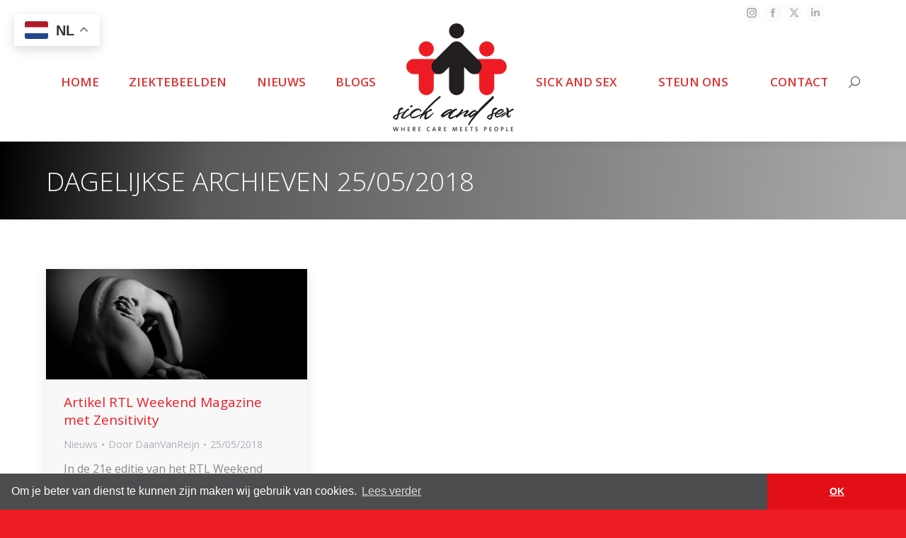

--- FILE ---
content_type: text/html; charset=UTF-8
request_url: https://sickandsex.nl/2018/05/25/
body_size: 14527
content:
<!DOCTYPE html>
<!--[if !(IE 6) | !(IE 7) | !(IE 8)  ]><!-->
<html lang="nl-NL" class="no-js">
<!--<![endif]-->
<head>
	<meta charset="UTF-8" />
		<meta name="viewport" content="width=device-width, initial-scale=1, maximum-scale=1, user-scalable=0">
		<meta name="theme-color" content="#ed1c24"/>	<link rel="profile" href="https://gmpg.org/xfn/11" />
	<meta name='robots' content='noindex, follow' />

	<!-- This site is optimized with the Yoast SEO plugin v26.6 - https://yoast.com/wordpress/plugins/seo/ -->
	<title>25/05/2018 - Sick And Sex</title>
	<meta property="og:locale" content="nl_NL" />
	<meta property="og:type" content="website" />
	<meta property="og:title" content="25/05/2018 - Sick And Sex" />
	<meta property="og:url" content="https://sickandsex.nl/2018/05/25/" />
	<meta property="og:site_name" content="Sick And Sex" />
	<meta name="twitter:card" content="summary_large_image" />
	<script type="application/ld+json" class="yoast-schema-graph">{"@context":"https://schema.org","@graph":[{"@type":"CollectionPage","@id":"https://sickandsex.nl/2018/05/25/","url":"https://sickandsex.nl/2018/05/25/","name":"25/05/2018 - Sick And Sex","isPartOf":{"@id":"https://sickandsex.nl/#website"},"primaryImageOfPage":{"@id":"https://sickandsex.nl/2018/05/25/#primaryimage"},"image":{"@id":"https://sickandsex.nl/2018/05/25/#primaryimage"},"thumbnailUrl":"https://sickandsex.nl/wp-content/uploads/2018/05/sex_bij_ziekte.jpg","breadcrumb":{"@id":"https://sickandsex.nl/2018/05/25/#breadcrumb"},"inLanguage":"nl-NL"},{"@type":"ImageObject","inLanguage":"nl-NL","@id":"https://sickandsex.nl/2018/05/25/#primaryimage","url":"https://sickandsex.nl/wp-content/uploads/2018/05/sex_bij_ziekte.jpg","contentUrl":"https://sickandsex.nl/wp-content/uploads/2018/05/sex_bij_ziekte.jpg","width":2058,"height":874},{"@type":"BreadcrumbList","@id":"https://sickandsex.nl/2018/05/25/#breadcrumb","itemListElement":[{"@type":"ListItem","position":1,"name":"Home","item":"https://sickandsex.nl/"},{"@type":"ListItem","position":2,"name":"Archieven voor 25/05/2018"}]},{"@type":"WebSite","@id":"https://sickandsex.nl/#website","url":"https://sickandsex.nl/","name":"Sick And Sex","description":"Where care meets couples","potentialAction":[{"@type":"SearchAction","target":{"@type":"EntryPoint","urlTemplate":"https://sickandsex.nl/?s={search_term_string}"},"query-input":{"@type":"PropertyValueSpecification","valueRequired":true,"valueName":"search_term_string"}}],"inLanguage":"nl-NL"}]}</script>
	<!-- / Yoast SEO plugin. -->


<link rel='dns-prefetch' href='//fonts.googleapis.com' />
<link rel="alternate" type="application/rss+xml" title="Sick And Sex &raquo; feed" href="https://sickandsex.nl/feed/" />
<style id='wp-img-auto-sizes-contain-inline-css'>
img:is([sizes=auto i],[sizes^="auto," i]){contain-intrinsic-size:3000px 1500px}
/*# sourceURL=wp-img-auto-sizes-contain-inline-css */
</style>
<style id='wp-emoji-styles-inline-css'>

	img.wp-smiley, img.emoji {
		display: inline !important;
		border: none !important;
		box-shadow: none !important;
		height: 1em !important;
		width: 1em !important;
		margin: 0 0.07em !important;
		vertical-align: -0.1em !important;
		background: none !important;
		padding: 0 !important;
	}
/*# sourceURL=wp-emoji-styles-inline-css */
</style>
<style id='classic-theme-styles-inline-css'>
/*! This file is auto-generated */
.wp-block-button__link{color:#fff;background-color:#32373c;border-radius:9999px;box-shadow:none;text-decoration:none;padding:calc(.667em + 2px) calc(1.333em + 2px);font-size:1.125em}.wp-block-file__button{background:#32373c;color:#fff;text-decoration:none}
/*# sourceURL=/wp-includes/css/classic-themes.min.css */
</style>
<link rel='stylesheet' id='contact-form-7-css' href='https://sickandsex.nl/wp-content/cache/autoptimize/css/autoptimize_single_64ac31699f5326cb3c76122498b76f66.css?ver=6.1.4' media='all' />
<style id='contact-form-7-inline-css'>
.wpcf7 .wpcf7-recaptcha iframe {margin-bottom: 0;}.wpcf7 .wpcf7-recaptcha[data-align="center"] > div {margin: 0 auto;}.wpcf7 .wpcf7-recaptcha[data-align="right"] > div {margin: 0 0 0 auto;}
/*# sourceURL=contact-form-7-inline-css */
</style>
<link rel='stylesheet' id='tp_twitter_plugin_css-css' href='https://sickandsex.nl/wp-content/cache/autoptimize/css/autoptimize_single_b655ad4016c052d438708a50654f7957.css?ver=1.0' media='screen' />
<link rel='stylesheet' id='the7-font-css' href='https://sickandsex.nl/wp-content/themes/dt-the7/fonts/icomoon-the7-font/icomoon-the7-font.min.css?ver=12.1.1' media='all' />
<link rel='stylesheet' id='the7-awesome-fonts-css' href='https://sickandsex.nl/wp-content/themes/dt-the7/fonts/FontAwesome/css/all.min.css?ver=12.1.1' media='all' />
<link rel='stylesheet' id='the7-awesome-fonts-back-css' href='https://sickandsex.nl/wp-content/themes/dt-the7/fonts/FontAwesome/back-compat.min.css?ver=12.1.1' media='all' />
<link rel='stylesheet' id='js_composer_front-css' href='https://sickandsex.nl/wp-content/plugins/js_composer/assets/css/js_composer.min.css?ver=8.0.1' media='all' />
<link rel='stylesheet' id='dt-web-fonts-css' href='https://fonts.googleapis.com/css?family=Open+Sans:300,400,500,600,700%7CRoboto:400,600,700' media='all' />
<link rel='stylesheet' id='dt-main-css' href='https://sickandsex.nl/wp-content/themes/dt-the7/css/main.min.css?ver=12.1.1' media='all' />
<link rel='stylesheet' id='the7-custom-scrollbar-css' href='https://sickandsex.nl/wp-content/themes/dt-the7/lib/custom-scrollbar/custom-scrollbar.min.css?ver=12.1.1' media='all' />
<link rel='stylesheet' id='the7-wpbakery-css' href='https://sickandsex.nl/wp-content/themes/dt-the7/css/wpbakery.min.css?ver=12.1.1' media='all' />
<link rel='stylesheet' id='the7-css-vars-css' href='https://sickandsex.nl/wp-content/cache/autoptimize/css/autoptimize_single_839c83fc4a06d46ab848728118611a8e.css?ver=74b0755bcd64' media='all' />
<link rel='stylesheet' id='dt-custom-css' href='https://sickandsex.nl/wp-content/cache/autoptimize/css/autoptimize_single_6fcc0875977efe3e5cac266d4a5f7057.css?ver=74b0755bcd64' media='all' />
<link rel='stylesheet' id='dt-media-css' href='https://sickandsex.nl/wp-content/cache/autoptimize/css/autoptimize_single_a15dd6ba1e3d6b0b7afc17b61b1827d1.css?ver=74b0755bcd64' media='all' />
<link rel='stylesheet' id='the7-mega-menu-css' href='https://sickandsex.nl/wp-content/cache/autoptimize/css/autoptimize_single_f2357640900afc73c6ea70f172663a87.css?ver=74b0755bcd64' media='all' />
<link rel='stylesheet' id='the7-elements-css' href='https://sickandsex.nl/wp-content/cache/autoptimize/css/autoptimize_single_a2119909a8f9caa8bd793a176a731570.css?ver=74b0755bcd64' media='all' />
<link rel='stylesheet' id='style-css' href='https://sickandsex.nl/wp-content/themes/dt-the7-sax/style.css?ver=12.1.1' media='all' />
<script src="https://sickandsex.nl/wp-includes/js/jquery/jquery.min.js?ver=3.7.1" id="jquery-core-js"></script>
<script defer src="https://sickandsex.nl/wp-includes/js/jquery/jquery-migrate.min.js?ver=3.4.1" id="jquery-migrate-js"></script>


<script defer id="dt-above-fold-js-extra" src="[data-uri]"></script>
<script defer src="https://sickandsex.nl/wp-content/themes/dt-the7/js/above-the-fold.min.js?ver=12.1.1" id="dt-above-fold-js"></script>
<script defer src="data:text/javascript;base64,"></script><link rel="https://api.w.org/" href="https://sickandsex.nl/wp-json/" /><link rel="EditURI" type="application/rsd+xml" title="RSD" href="https://sickandsex.nl/xmlrpc.php?rsd" />
<meta name="generator" content="WordPress 6.9" />
<script type="text/javascript">
(function(url){
	if(/(?:Chrome\/26\.0\.1410\.63 Safari\/537\.31|WordfenceTestMonBot)/.test(navigator.userAgent)){ return; }
	var addEvent = function(evt, handler) {
		if (window.addEventListener) {
			document.addEventListener(evt, handler, false);
		} else if (window.attachEvent) {
			document.attachEvent('on' + evt, handler);
		}
	};
	var removeEvent = function(evt, handler) {
		if (window.removeEventListener) {
			document.removeEventListener(evt, handler, false);
		} else if (window.detachEvent) {
			document.detachEvent('on' + evt, handler);
		}
	};
	var evts = 'contextmenu dblclick drag dragend dragenter dragleave dragover dragstart drop keydown keypress keyup mousedown mousemove mouseout mouseover mouseup mousewheel scroll'.split(' ');
	var logHuman = function() {
		if (window.wfLogHumanRan) { return; }
		window.wfLogHumanRan = true;
		var wfscr = document.createElement('script');
		wfscr.type = 'text/javascript';
		wfscr.async = true;
		wfscr.src = url + '&r=' + Math.random();
		(document.getElementsByTagName('head')[0]||document.getElementsByTagName('body')[0]).appendChild(wfscr);
		for (var i = 0; i < evts.length; i++) {
			removeEvent(evts[i], logHuman);
		}
	};
	for (var i = 0; i < evts.length; i++) {
		addEvent(evts[i], logHuman);
	}
})('//sickandsex.nl/?wordfence_lh=1&hid=E9AB0401DE7D7EA38FF92FCB7AB917A9');
</script><meta name="generator" content="Powered by WPBakery Page Builder - drag and drop page builder for WordPress."/>
<meta name="generator" content="Powered by Slider Revolution 6.7.23 - responsive, Mobile-Friendly Slider Plugin for WordPress with comfortable drag and drop interface." />
<link rel="icon" href="https://sickandsex.nl/wp-content/uploads/2017/06/16.jpg" type="image/jpeg" sizes="16x16"/><link rel="icon" href="https://sickandsex.nl/wp-content/uploads/2017/06/32.jpg" type="image/jpeg" sizes="32x32"/><link rel="apple-touch-icon" href="https://sickandsex.nl/wp-content/uploads/2017/06/60.jpg"><link rel="apple-touch-icon" sizes="76x76" href="https://sickandsex.nl/wp-content/uploads/2017/06/76.jpg"><link rel="apple-touch-icon" sizes="120x120" href="https://sickandsex.nl/wp-content/uploads/2017/06/120.jpg"><link rel="apple-touch-icon" sizes="152x152" href="https://sickandsex.nl/wp-content/uploads/2017/06/152.jpg">
<noscript><style> .wpb_animate_when_almost_visible { opacity: 1; }</style></noscript><script>
  (function(i,s,o,g,r,a,m){i['GoogleAnalyticsObject']=r;i[r]=i[r]||function(){
  (i[r].q=i[r].q||[]).push(arguments)},i[r].l=1*new Date();a=s.createElement(o),
  m=s.getElementsByTagName(o)[0];a.async=1;a.src=g;m.parentNode.insertBefore(a,m)
  })(window,document,'script','https://www.google-analytics.com/analytics.js','ga');

  ga('create', 'UA-3520198-44', 'auto');
  ga('send', 'pageview');

</script>


<link rel="stylesheet" type="text/css" href="//cdnjs.cloudflare.com/ajax/libs/cookieconsent2/3.0.3/cookieconsent.min.css" />
<script defer src="//cdnjs.cloudflare.com/ajax/libs/cookieconsent2/3.0.3/cookieconsent.min.js"></script>
<script defer src="[data-uri]"></script><style id='the7-custom-inline-css' type='text/css'>
.grecaptcha-badge {display: none;}
</style>
<style id='global-styles-inline-css'>
:root{--wp--preset--aspect-ratio--square: 1;--wp--preset--aspect-ratio--4-3: 4/3;--wp--preset--aspect-ratio--3-4: 3/4;--wp--preset--aspect-ratio--3-2: 3/2;--wp--preset--aspect-ratio--2-3: 2/3;--wp--preset--aspect-ratio--16-9: 16/9;--wp--preset--aspect-ratio--9-16: 9/16;--wp--preset--color--black: #000000;--wp--preset--color--cyan-bluish-gray: #abb8c3;--wp--preset--color--white: #FFF;--wp--preset--color--pale-pink: #f78da7;--wp--preset--color--vivid-red: #cf2e2e;--wp--preset--color--luminous-vivid-orange: #ff6900;--wp--preset--color--luminous-vivid-amber: #fcb900;--wp--preset--color--light-green-cyan: #7bdcb5;--wp--preset--color--vivid-green-cyan: #00d084;--wp--preset--color--pale-cyan-blue: #8ed1fc;--wp--preset--color--vivid-cyan-blue: #0693e3;--wp--preset--color--vivid-purple: #9b51e0;--wp--preset--color--accent: #ed1c24;--wp--preset--color--dark-gray: #111;--wp--preset--color--light-gray: #767676;--wp--preset--gradient--vivid-cyan-blue-to-vivid-purple: linear-gradient(135deg,rgb(6,147,227) 0%,rgb(155,81,224) 100%);--wp--preset--gradient--light-green-cyan-to-vivid-green-cyan: linear-gradient(135deg,rgb(122,220,180) 0%,rgb(0,208,130) 100%);--wp--preset--gradient--luminous-vivid-amber-to-luminous-vivid-orange: linear-gradient(135deg,rgb(252,185,0) 0%,rgb(255,105,0) 100%);--wp--preset--gradient--luminous-vivid-orange-to-vivid-red: linear-gradient(135deg,rgb(255,105,0) 0%,rgb(207,46,46) 100%);--wp--preset--gradient--very-light-gray-to-cyan-bluish-gray: linear-gradient(135deg,rgb(238,238,238) 0%,rgb(169,184,195) 100%);--wp--preset--gradient--cool-to-warm-spectrum: linear-gradient(135deg,rgb(74,234,220) 0%,rgb(151,120,209) 20%,rgb(207,42,186) 40%,rgb(238,44,130) 60%,rgb(251,105,98) 80%,rgb(254,248,76) 100%);--wp--preset--gradient--blush-light-purple: linear-gradient(135deg,rgb(255,206,236) 0%,rgb(152,150,240) 100%);--wp--preset--gradient--blush-bordeaux: linear-gradient(135deg,rgb(254,205,165) 0%,rgb(254,45,45) 50%,rgb(107,0,62) 100%);--wp--preset--gradient--luminous-dusk: linear-gradient(135deg,rgb(255,203,112) 0%,rgb(199,81,192) 50%,rgb(65,88,208) 100%);--wp--preset--gradient--pale-ocean: linear-gradient(135deg,rgb(255,245,203) 0%,rgb(182,227,212) 50%,rgb(51,167,181) 100%);--wp--preset--gradient--electric-grass: linear-gradient(135deg,rgb(202,248,128) 0%,rgb(113,206,126) 100%);--wp--preset--gradient--midnight: linear-gradient(135deg,rgb(2,3,129) 0%,rgb(40,116,252) 100%);--wp--preset--font-size--small: 13px;--wp--preset--font-size--medium: 20px;--wp--preset--font-size--large: 36px;--wp--preset--font-size--x-large: 42px;--wp--preset--spacing--20: 0.44rem;--wp--preset--spacing--30: 0.67rem;--wp--preset--spacing--40: 1rem;--wp--preset--spacing--50: 1.5rem;--wp--preset--spacing--60: 2.25rem;--wp--preset--spacing--70: 3.38rem;--wp--preset--spacing--80: 5.06rem;--wp--preset--shadow--natural: 6px 6px 9px rgba(0, 0, 0, 0.2);--wp--preset--shadow--deep: 12px 12px 50px rgba(0, 0, 0, 0.4);--wp--preset--shadow--sharp: 6px 6px 0px rgba(0, 0, 0, 0.2);--wp--preset--shadow--outlined: 6px 6px 0px -3px rgb(255, 255, 255), 6px 6px rgb(0, 0, 0);--wp--preset--shadow--crisp: 6px 6px 0px rgb(0, 0, 0);}:where(.is-layout-flex){gap: 0.5em;}:where(.is-layout-grid){gap: 0.5em;}body .is-layout-flex{display: flex;}.is-layout-flex{flex-wrap: wrap;align-items: center;}.is-layout-flex > :is(*, div){margin: 0;}body .is-layout-grid{display: grid;}.is-layout-grid > :is(*, div){margin: 0;}:where(.wp-block-columns.is-layout-flex){gap: 2em;}:where(.wp-block-columns.is-layout-grid){gap: 2em;}:where(.wp-block-post-template.is-layout-flex){gap: 1.25em;}:where(.wp-block-post-template.is-layout-grid){gap: 1.25em;}.has-black-color{color: var(--wp--preset--color--black) !important;}.has-cyan-bluish-gray-color{color: var(--wp--preset--color--cyan-bluish-gray) !important;}.has-white-color{color: var(--wp--preset--color--white) !important;}.has-pale-pink-color{color: var(--wp--preset--color--pale-pink) !important;}.has-vivid-red-color{color: var(--wp--preset--color--vivid-red) !important;}.has-luminous-vivid-orange-color{color: var(--wp--preset--color--luminous-vivid-orange) !important;}.has-luminous-vivid-amber-color{color: var(--wp--preset--color--luminous-vivid-amber) !important;}.has-light-green-cyan-color{color: var(--wp--preset--color--light-green-cyan) !important;}.has-vivid-green-cyan-color{color: var(--wp--preset--color--vivid-green-cyan) !important;}.has-pale-cyan-blue-color{color: var(--wp--preset--color--pale-cyan-blue) !important;}.has-vivid-cyan-blue-color{color: var(--wp--preset--color--vivid-cyan-blue) !important;}.has-vivid-purple-color{color: var(--wp--preset--color--vivid-purple) !important;}.has-black-background-color{background-color: var(--wp--preset--color--black) !important;}.has-cyan-bluish-gray-background-color{background-color: var(--wp--preset--color--cyan-bluish-gray) !important;}.has-white-background-color{background-color: var(--wp--preset--color--white) !important;}.has-pale-pink-background-color{background-color: var(--wp--preset--color--pale-pink) !important;}.has-vivid-red-background-color{background-color: var(--wp--preset--color--vivid-red) !important;}.has-luminous-vivid-orange-background-color{background-color: var(--wp--preset--color--luminous-vivid-orange) !important;}.has-luminous-vivid-amber-background-color{background-color: var(--wp--preset--color--luminous-vivid-amber) !important;}.has-light-green-cyan-background-color{background-color: var(--wp--preset--color--light-green-cyan) !important;}.has-vivid-green-cyan-background-color{background-color: var(--wp--preset--color--vivid-green-cyan) !important;}.has-pale-cyan-blue-background-color{background-color: var(--wp--preset--color--pale-cyan-blue) !important;}.has-vivid-cyan-blue-background-color{background-color: var(--wp--preset--color--vivid-cyan-blue) !important;}.has-vivid-purple-background-color{background-color: var(--wp--preset--color--vivid-purple) !important;}.has-black-border-color{border-color: var(--wp--preset--color--black) !important;}.has-cyan-bluish-gray-border-color{border-color: var(--wp--preset--color--cyan-bluish-gray) !important;}.has-white-border-color{border-color: var(--wp--preset--color--white) !important;}.has-pale-pink-border-color{border-color: var(--wp--preset--color--pale-pink) !important;}.has-vivid-red-border-color{border-color: var(--wp--preset--color--vivid-red) !important;}.has-luminous-vivid-orange-border-color{border-color: var(--wp--preset--color--luminous-vivid-orange) !important;}.has-luminous-vivid-amber-border-color{border-color: var(--wp--preset--color--luminous-vivid-amber) !important;}.has-light-green-cyan-border-color{border-color: var(--wp--preset--color--light-green-cyan) !important;}.has-vivid-green-cyan-border-color{border-color: var(--wp--preset--color--vivid-green-cyan) !important;}.has-pale-cyan-blue-border-color{border-color: var(--wp--preset--color--pale-cyan-blue) !important;}.has-vivid-cyan-blue-border-color{border-color: var(--wp--preset--color--vivid-cyan-blue) !important;}.has-vivid-purple-border-color{border-color: var(--wp--preset--color--vivid-purple) !important;}.has-vivid-cyan-blue-to-vivid-purple-gradient-background{background: var(--wp--preset--gradient--vivid-cyan-blue-to-vivid-purple) !important;}.has-light-green-cyan-to-vivid-green-cyan-gradient-background{background: var(--wp--preset--gradient--light-green-cyan-to-vivid-green-cyan) !important;}.has-luminous-vivid-amber-to-luminous-vivid-orange-gradient-background{background: var(--wp--preset--gradient--luminous-vivid-amber-to-luminous-vivid-orange) !important;}.has-luminous-vivid-orange-to-vivid-red-gradient-background{background: var(--wp--preset--gradient--luminous-vivid-orange-to-vivid-red) !important;}.has-very-light-gray-to-cyan-bluish-gray-gradient-background{background: var(--wp--preset--gradient--very-light-gray-to-cyan-bluish-gray) !important;}.has-cool-to-warm-spectrum-gradient-background{background: var(--wp--preset--gradient--cool-to-warm-spectrum) !important;}.has-blush-light-purple-gradient-background{background: var(--wp--preset--gradient--blush-light-purple) !important;}.has-blush-bordeaux-gradient-background{background: var(--wp--preset--gradient--blush-bordeaux) !important;}.has-luminous-dusk-gradient-background{background: var(--wp--preset--gradient--luminous-dusk) !important;}.has-pale-ocean-gradient-background{background: var(--wp--preset--gradient--pale-ocean) !important;}.has-electric-grass-gradient-background{background: var(--wp--preset--gradient--electric-grass) !important;}.has-midnight-gradient-background{background: var(--wp--preset--gradient--midnight) !important;}.has-small-font-size{font-size: var(--wp--preset--font-size--small) !important;}.has-medium-font-size{font-size: var(--wp--preset--font-size--medium) !important;}.has-large-font-size{font-size: var(--wp--preset--font-size--large) !important;}.has-x-large-font-size{font-size: var(--wp--preset--font-size--x-large) !important;}
/*# sourceURL=global-styles-inline-css */
</style>
<link rel='stylesheet' id='rs-plugin-settings-css' href='https://sickandsex.nl/wp-content/cache/autoptimize/css/autoptimize_single_08f3fa5cd7040c88c7ddf43deadde2a9.css?ver=6.7.23' media='all' />
<style id='rs-plugin-settings-inline-css'>
#rs-demo-id {}
/*# sourceURL=rs-plugin-settings-inline-css */
</style>
</head>
<body id="the7-body" class="archive date wp-embed-responsive wp-theme-dt-the7 wp-child-theme-dt-the7-sax the7-core-ver-2.7.10 layout-masonry description-under-image boxed-layout dt-responsive-on right-mobile-menu-close-icon ouside-menu-close-icon mobile-hamburger-close-bg-enable mobile-hamburger-close-bg-hover-enable  fade-medium-mobile-menu-close-icon fade-medium-menu-close-icon srcset-enabled btn-flat custom-btn-color custom-btn-hover-color shadow-element-decoration floating-mobile-menu-icon top-header first-switch-logo-center first-switch-menu-right second-switch-logo-center second-switch-menu-right right-mobile-menu layzr-loading-on popup-message-style the7-ver-12.1.1 dt-fa-compatibility wpb-js-composer js-comp-ver-8.0.1 vc_responsive">
<!-- The7 12.1.1 -->

<div id="page" class="boxed">
	<a class="skip-link screen-reader-text" href="#content">Spring naar content</a>

<div class="masthead split-header justify widgets full-height shadow-decoration shadow-mobile-header-decoration small-mobile-menu-icon mobile-menu-icon-bg-on mobile-menu-icon-hover-bg-on dt-parent-menu-clickable show-sub-menu-on-hover"  role="banner">

	<div class="top-bar top-bar-line-hide">
	<div class="top-bar-bg" ></div>
	<div class="mini-widgets left-widgets"></div><div class="right-widgets mini-widgets"><div class="soc-ico show-on-desktop in-top-bar-right in-menu-second-switch custom-bg disabled-border border-off hover-accent-bg hover-disabled-border  hover-border-off"><a title="Instagram page opens in new window" href="https://www.instagram.com/sickandsex/" target="_blank" class="instagram"><span class="soc-font-icon"></span><span class="screen-reader-text">Instagram page opens in new window</span></a><a title="Facebook page opens in new window" href="https://www.facebook.com/Sick-and-Sex-232008443958444" target="_blank" class="facebook"><span class="soc-font-icon"></span><span class="screen-reader-text">Facebook page opens in new window</span></a><a title="X page opens in new window" href="https://twitter.com/SickandSex" target="_blank" class="twitter"><span class="soc-font-icon"></span><span class="screen-reader-text">X page opens in new window</span></a><a title="Linkedin page opens in new window" href="https://www.linkedin.com/company/stichting-sick-and-sex/" target="_blank" class="linkedin"><span class="soc-font-icon"></span><span class="screen-reader-text">Linkedin page opens in new window</span></a></div></div></div>

	<header class="header-bar">

		<div class="branding">
	<div id="site-title" class="assistive-text">Sick And Sex</div>
	<div id="site-description" class="assistive-text">Where care meets couples</div>
	<a class="same-logo" href="https://sickandsex.nl/"><img class=" preload-me" src="https://sickandsex.nl/wp-content/uploads/2018/04/logo.png" srcset="https://sickandsex.nl/wp-content/uploads/2018/04/logo.png 176w, https://sickandsex.nl/wp-content/uploads/2018/04/logo_HD.png 351w" width="176" height="159"   sizes="176px" alt="Sick And Sex" /></a></div>

		<nav class="navigation">

			<ul id="split_left-menu" class="main-nav outside-item-remove-margin"><li class="menu-item menu-item-type-post_type menu-item-object-page menu-item-home menu-item-48 first depth-0"><a href='https://sickandsex.nl/' data-level='1'><span class="menu-item-text"><span class="menu-text">Home</span></span></a></li> <li class="menu-item menu-item-type-custom menu-item-object-custom menu-item-has-children menu-item-309 has-children depth-0"><a href='https://sickandsex.nl/ziektebeelden/' data-level='1'><span class="menu-item-text"><span class="menu-text">Ziektebeelden</span></span></a><ul class="sub-nav level-arrows-on"><li class="menu-item menu-item-type-post_type menu-item-object-page menu-item-has-children menu-item-1086 first has-children depth-1"><a href='https://sickandsex.nl/algemeen-2/' data-level='2'><span class="menu-item-text"><span class="menu-text">Algemeen</span></span></a><ul class="sub-nav level-arrows-on"><li class="menu-item menu-item-type-post_type menu-item-object-page menu-item-4259 first depth-2"><a href='https://sickandsex.nl/algemeen-ziekte-en-seksualiteit/' data-level='3'><span class="menu-item-text"><span class="menu-text">Algemeen: ziekte en seksualiteit</span></span></a></li> <li class="menu-item menu-item-type-post_type menu-item-object-page menu-item-296 depth-2"><a href='https://sickandsex.nl/projecten/bekkenbodemproblemen-en-seks/' data-level='3'><span class="menu-item-text"><span class="menu-text">Bekkenbodemproblemen</span></span></a></li> <li class="menu-item menu-item-type-post_type menu-item-object-page menu-item-4064 depth-2"><a href='https://sickandsex.nl/corona/' data-level='3'><span class="menu-item-text"><span class="menu-text">Corona</span></span></a></li> <li class="menu-item menu-item-type-post_type menu-item-object-page menu-item-2847 depth-2"><a href='https://sickandsex.nl/erectieklachten/' data-level='3'><span class="menu-item-text"><span class="menu-text">Erectieklachten</span></span></a></li> <li class="menu-item menu-item-type-post_type menu-item-object-page menu-item-449 depth-2"><a href='https://sickandsex.nl/palliatieve-zorg-seks/' data-level='3'><span class="menu-item-text"><span class="menu-text">Palliatieve zorg</span></span></a></li> <li class="menu-item menu-item-type-post_type menu-item-object-page menu-item-306 depth-2"><a href='https://sickandsex.nl/projecten/stoma-en-seks/' data-level='3'><span class="menu-item-text"><span class="menu-text">Stoma</span></span></a></li> <li class="menu-item menu-item-type-post_type menu-item-object-page menu-item-1643 depth-2"><a href='https://sickandsex.nl/incontinentie/' data-level='3'><span class="menu-item-text"><span class="menu-text">Urine-incontinentie</span></span></a></li> <li class="menu-item menu-item-type-post_type menu-item-object-page menu-item-2899 depth-2"><a href='https://sickandsex.nl/van-professionals-voor-professionals/' data-level='3'><span class="menu-item-text"><span class="menu-text">Van Professionals voor Professionals</span></span></a></li> <li class="menu-item menu-item-type-post_type menu-item-object-page menu-item-995 depth-2"><a href='https://sickandsex.nl/vruchtbaarheid-fertiliteit/' data-level='3'><span class="menu-item-text"><span class="menu-text">Vruchtbaarheid</span></span></a></li> </ul></li> <li class="menu-item menu-item-type-custom menu-item-object-custom menu-item-has-children menu-item-4981 has-children depth-1"><a href='#' data-level='2'><span class="menu-item-text"><span class="menu-text">Hart- en vaatziekten</span></span></a><ul class="sub-nav level-arrows-on"><li class="menu-item menu-item-type-post_type menu-item-object-page menu-item-297 first depth-2"><a href='https://sickandsex.nl/projecten/hartproblemen-en-seks/' data-level='3'><span class="menu-item-text"><span class="menu-text">Hart- en vaatziekten en seksualiteit</span></span></a></li> <li class="menu-item menu-item-type-post_type menu-item-object-page menu-item-5093 depth-2"><a href='https://sickandsex.nl/aangeboren-hartafwijkingen-en-seksualiteit/' data-level='3'><span class="menu-item-text"><span class="menu-text">Aangeboren hartafwijkingen en seksualiteit</span></span></a></li> </ul></li> <li class="menu-item menu-item-type-post_type menu-item-object-page menu-item-has-children menu-item-922 has-children depth-1"><a href='https://sickandsex.nl/gewrichtsaandoeningen/' data-level='2'><span class="menu-item-text"><span class="menu-text">Bewegingsapparaat</span></span></a><ul class="sub-nav level-arrows-on"><li class="menu-item menu-item-type-post_type menu-item-object-page menu-item-298 first depth-2"><a href='https://sickandsex.nl/projecten/heupproblemen-en-seks/' data-level='3'><span class="menu-item-text"><span class="menu-text">Heupproblemen</span></span></a></li> <li class="menu-item menu-item-type-post_type menu-item-object-page menu-item-2702 depth-2"><a href='https://sickandsex.nl/knieartrose/' data-level='3'><span class="menu-item-text"><span class="menu-text">Knieartrose</span></span></a></li> <li class="menu-item menu-item-type-post_type menu-item-object-page menu-item-925 depth-2"><a href='https://sickandsex.nl/reuma/' data-level='3'><span class="menu-item-text"><span class="menu-text">Reuma</span></span></a></li> </ul></li> <li class="menu-item menu-item-type-post_type menu-item-object-page menu-item-has-children menu-item-1259 has-children depth-1"><a href='https://sickandsex.nl/darmziekten-2/' data-level='2'><span class="menu-item-text"><span class="menu-text">Darmziekten</span></span></a><ul class="sub-nav level-arrows-on"><li class="menu-item menu-item-type-post_type menu-item-object-page menu-item-687 first depth-2"><a href='https://sickandsex.nl/darmziekten-en-seksualiteit/' data-level='3'><span class="menu-item-text"><span class="menu-text">IBD (Inflammatory bowel disease)</span></span></a></li> </ul></li> <li class="menu-item menu-item-type-post_type menu-item-object-page menu-item-3784 depth-1"><a href='https://sickandsex.nl/ziektebeelden/hiv-en-seksualiteit/' data-level='2'><span class="menu-item-text"><span class="menu-text">Hiv</span></span></a></li> <li class="menu-item menu-item-type-post_type menu-item-object-page menu-item-has-children menu-item-4215 has-children depth-1"><a href='https://sickandsex.nl/hormonale-aandoeningen/' data-level='2'><span class="menu-item-text"><span class="menu-text">Hormonale aandoeningen</span></span></a><ul class="sub-nav level-arrows-on"><li class="menu-item menu-item-type-post_type menu-item-object-page menu-item-879 first depth-2"><a href='https://sickandsex.nl/diabetes-en-seksualiteit/' data-level='3'><span class="menu-item-text"><span class="menu-text">Diabetes</span></span></a></li> <li class="menu-item menu-item-type-post_type menu-item-object-page menu-item-4192 depth-2"><a href='https://sickandsex.nl/hypofyseaandoeningen-en-seksualiteit/' data-level='3'><span class="menu-item-text"><span class="menu-text">Hypofyseaandoeningen</span></span></a></li> <li class="menu-item menu-item-type-post_type menu-item-object-page menu-item-4216 depth-2"><a href='https://sickandsex.nl/oorzaken-van-laag-testosteron/' data-level='3'><span class="menu-item-text"><span class="menu-text">Oorzaken van laag testosteron (Hypogonadisme)</span></span></a></li> </ul></li> <li class="menu-item menu-item-type-post_type menu-item-object-page menu-item-has-children menu-item-1305 has-children depth-1"><a href='https://sickandsex.nl/huidafwijkingen-en-seksualiteit/' data-level='2'><span class="menu-item-text"><span class="menu-text">Huidafwijkingen</span></span></a><ul class="sub-nav level-arrows-on"><li class="menu-item menu-item-type-post_type menu-item-object-page menu-item-1372 first depth-2"><a href='https://sickandsex.nl/lichen-sclerosus-en-seksualiteit/' data-level='3'><span class="menu-item-text"><span class="menu-text">Lichen sclerosus</span></span></a></li> <li class="menu-item menu-item-type-post_type menu-item-object-page menu-item-1308 depth-2"><a href='https://sickandsex.nl/psoriasis/' data-level='3'><span class="menu-item-text"><span class="menu-text">Psoriasis</span></span></a></li> </ul></li> <li class="menu-item menu-item-type-post_type menu-item-object-page menu-item-has-children menu-item-438 has-children depth-1"><a href='https://sickandsex.nl/projecten/kanker-en-seks/' data-level='2'><span class="menu-item-text"><span class="menu-text">Kanker</span></span></a><ul class="sub-nav level-arrows-on"><li class="menu-item menu-item-type-post_type menu-item-object-page menu-item-681 first depth-2"><a href='https://sickandsex.nl/algemeen/' data-level='3'><span class="menu-item-text"><span class="menu-text">Algemeen Kanker en Seksualiteit</span></span></a></li> <li class="menu-item menu-item-type-post_type menu-item-object-page menu-item-1043 depth-2"><a href='https://sickandsex.nl/bloed-en-lymfklierkanker-en-seksualiteit/' data-level='3'><span class="menu-item-text"><span class="menu-text">Bloed- en lymfeklierkanker</span></span></a></li> <li class="menu-item menu-item-type-post_type menu-item-object-page menu-item-405 depth-2"><a href='https://sickandsex.nl/borstkanker-en-seks/' data-level='3'><span class="menu-item-text"><span class="menu-text">Borstkanker</span></span></a></li> <li class="menu-item menu-item-type-post_type menu-item-object-page menu-item-1392 depth-2"><a href='https://sickandsex.nl/chemotherapie-en-seksualiteit/' data-level='3'><span class="menu-item-text"><span class="menu-text">Chemotherapie</span></span></a></li> <li class="menu-item menu-item-type-post_type menu-item-object-page menu-item-382 depth-2"><a href='https://sickandsex.nl/gyneacologische-kanker-seks/' data-level='3'><span class="menu-item-text"><span class="menu-text">Gynaecologische kanker</span></span></a></li> <li class="menu-item menu-item-type-post_type menu-item-object-page menu-item-970 depth-2"><a href='https://sickandsex.nl/hoofd-halskanker-en-seksualiteit/' data-level='3'><span class="menu-item-text"><span class="menu-text">Hoofd-Halskanker</span></span></a></li> <li class="menu-item menu-item-type-post_type menu-item-object-page menu-item-402 depth-2"><a href='https://sickandsex.nl/prostaatkanker-en-seks/' data-level='3'><span class="menu-item-text"><span class="menu-text">Prostaatkanker</span></span></a></li> <li class="menu-item menu-item-type-post_type menu-item-object-page menu-item-435 depth-2"><a href='https://sickandsex.nl/neuro-endocriene-tumoren-en-seks/' data-level='3'><span class="menu-item-text"><span class="menu-text">Neuro-endocriene tumoren</span></span></a></li> <li class="menu-item menu-item-type-post_type menu-item-object-page menu-item-5200 depth-2"><a href='https://sickandsex.nl/nierkanker-en-seksualiteit/' data-level='3'><span class="menu-item-text"><span class="menu-text">Nierkanker</span></span></a></li> <li class="menu-item menu-item-type-post_type menu-item-object-page menu-item-984 depth-2"><a href='https://sickandsex.nl/zaadbalkanker/' data-level='3'><span class="menu-item-text"><span class="menu-text">Zaadbalkanker</span></span></a></li> </ul></li> <li class="menu-item menu-item-type-post_type menu-item-object-page menu-item-has-children menu-item-946 has-children depth-1"><a href='https://sickandsex.nl/longziekten/' data-level='2'><span class="menu-item-text"><span class="menu-text">Longziekten</span></span></a><ul class="sub-nav level-arrows-on"><li class="menu-item menu-item-type-post_type menu-item-object-page menu-item-949 first depth-2"><a href='https://sickandsex.nl/copd-en-astma-en-seksualiteit/' data-level='3'><span class="menu-item-text"><span class="menu-text">Astma en COPD</span></span></a></li> </ul></li> <li class="menu-item menu-item-type-custom menu-item-object-custom menu-item-has-children menu-item-5143 has-children depth-1"><a href='#' data-level='2'><span class="menu-item-text"><span class="menu-text">Nierziekten</span></span></a><ul class="sub-nav level-arrows-on"><li class="menu-item menu-item-type-post_type menu-item-object-page menu-item-300 first depth-2"><a href='https://sickandsex.nl/projecten/nierproblemen-en-seks/' data-level='3'><span class="menu-item-text"><span class="menu-text">Algemeen : Nierziekten en seksualiteit</span></span></a></li> </ul></li> <li class="menu-item menu-item-type-post_type menu-item-object-page menu-item-has-children menu-item-441 has-children depth-1"><a href='https://sickandsex.nl/neurologische-aandoeningen-en-seks/' data-level='2'><span class="menu-item-text"><span class="menu-text">Neurologische aandoeningen</span></span></a><ul class="sub-nav level-arrows-on"><li class="menu-item menu-item-type-post_type menu-item-object-page menu-item-593 first depth-2"><a href='https://sickandsex.nl/dwarslaesie-en-seks/' data-level='3'><span class="menu-item-text"><span class="menu-text">Dwarslaesie</span></span></a></li> <li class="menu-item menu-item-type-post_type menu-item-object-page menu-item-787 depth-2"><a href='https://sickandsex.nl/epilepsie-en-seksualiteit/' data-level='3'><span class="menu-item-text"><span class="menu-text">Epilepsie</span></span></a></li> <li class="menu-item menu-item-type-post_type menu-item-object-page menu-item-677 depth-2"><a href='https://sickandsex.nl/hersenletsel-en-seksualiteit/' data-level='3'><span class="menu-item-text"><span class="menu-text">Hersenletsel</span></span></a></li> <li class="menu-item menu-item-type-post_type menu-item-object-page menu-item-417 depth-2"><a href='https://sickandsex.nl/ms-en-seks/' data-level='3'><span class="menu-item-text"><span class="menu-text">MS</span></span></a></li> <li class="menu-item menu-item-type-post_type menu-item-object-page menu-item-299 depth-2"><a href='https://sickandsex.nl/projecten/parkinson-en-seks/' data-level='3'><span class="menu-item-text"><span class="menu-text">Parkinson</span></span></a></li> <li class="menu-item menu-item-type-post_type menu-item-object-page menu-item-4667 depth-2"><a href='https://sickandsex.nl/persistent-genital-arousal-disorder-pgad/' data-level='3'><span class="menu-item-text"><span class="menu-text">Persistent Genital Arousal Disorder (PGAD)</span></span></a></li> </ul></li> <li class="menu-item menu-item-type-post_type menu-item-object-page menu-item-has-children menu-item-4525 has-children depth-1"><a href='https://sickandsex.nl/oogziekten/' data-level='2'><span class="menu-item-text"><span class="menu-text">Oogziekten</span></span></a><ul class="sub-nav level-arrows-on"><li class="menu-item menu-item-type-post_type menu-item-object-page menu-item-4532 first depth-2"><a href='https://sickandsex.nl/visuele-beperking/' data-level='3'><span class="menu-item-text"><span class="menu-text">Visuele beperking</span></span></a></li> </ul></li> <li class="menu-item menu-item-type-post_type menu-item-object-page menu-item-1107 depth-1"><a href='https://sickandsex.nl/psychiatrie/' data-level='2'><span class="menu-item-text"><span class="menu-text">Psychiatrische ziekte</span></span></a></li> <li class="menu-item menu-item-type-post_type menu-item-object-page menu-item-2208 depth-1"><a href='https://sickandsex.nl/ziekte-van-peyronie/' data-level='2'><span class="menu-item-text"><span class="menu-text">Ziekte van Peyronie (kromstand van de penis)</span></span></a></li> </ul></li> <li class="menu-item menu-item-type-post_type menu-item-object-page menu-item-5107 depth-0"><a href='https://sickandsex.nl/nieuwsberichten/' data-level='1'><span class="menu-item-text"><span class="menu-text">Nieuws</span></span></a></li> <li class="menu-item menu-item-type-post_type menu-item-object-page menu-item-1730 last depth-0"><a href='https://sickandsex.nl/blogs/' data-level='1'><span class="menu-item-text"><span class="menu-text">Blogs</span></span></a></li> </ul>
			
		</nav>

		<nav class="navigation">

			<ul id="split_right-menu" class="main-nav outside-item-remove-margin"><li class="menu-item menu-item-type-post_type menu-item-object-page menu-item-has-children menu-item-660 first has-children depth-0"><a href='https://sickandsex.nl/sick-seks/' data-level='1'><span class="menu-item-text"><span class="menu-text">Sick and Sex</span></span></a><ul class="sub-nav level-arrows-on"><li class="menu-item menu-item-type-post_type menu-item-object-page menu-item-661 first depth-1"><a href='https://sickandsex.nl/wie-zijn-wij/' data-level='2'><span class="menu-item-text"><span class="menu-text">Wie zijn wij?</span></span></a></li> <li class="menu-item menu-item-type-post_type menu-item-object-page menu-item-664 depth-1"><a href='https://sickandsex.nl/wat-is-ons-doel/' data-level='2'><span class="menu-item-text"><span class="menu-text">Wat is ons doel?</span></span></a></li> <li class="menu-item menu-item-type-post_type menu-item-object-page menu-item-700 depth-1"><a href='https://sickandsex.nl/samenwerking/' data-level='2'><span class="menu-item-text"><span class="menu-text">Met wie werken wij samen?</span></span></a></li> <li class="menu-item menu-item-type-post_type menu-item-object-page menu-item-697 depth-1"><a href='https://sickandsex.nl/wetenschappelijk-onderzoek/' data-level='2'><span class="menu-item-text"><span class="menu-text">Wetenschappelijk onderzoek</span></span></a></li> </ul></li> <li class="menu-item menu-item-type-post_type menu-item-object-page menu-item-has-children menu-item-54 has-children depth-0"><a href='https://sickandsex.nl/help-ons/' data-level='1'><span class="menu-item-text"><span class="menu-text">Steun ons</span></span></a><ul class="sub-nav level-arrows-on"><li class="menu-item menu-item-type-post_type menu-item-object-page menu-item-693 first depth-1"><a href='https://sickandsex.nl/word-donateur/' data-level='2'><span class="menu-item-text"><span class="menu-text">Word donateur</span></span></a></li> <li class="menu-item menu-item-type-post_type menu-item-object-page menu-item-690 depth-1"><a href='https://sickandsex.nl/word-verteller/' data-level='2'><span class="menu-item-text"><span class="menu-text">Word verteller</span></span></a></li> </ul></li> <li class="menu-item menu-item-type-post_type menu-item-object-page menu-item-53 last depth-0"><a href='https://sickandsex.nl/contact/' data-level='1'><span class="menu-item-text"><span class="menu-text">Contact</span></span></a></li> </ul>
			<div class="mini-widgets"><div class="mini-search show-on-desktop hide-on-first-switch near-logo-second-switch popup-search custom-icon"><form class="searchform mini-widget-searchform" role="search" method="get" action="https://sickandsex.nl/">

	<div class="screen-reader-text">Zoeken:</div>

	
		<a href="" class="submit text-disable"><i class=" mw-icon the7-mw-icon-search"></i></a>
		<div class="popup-search-wrap">
			<input type="text" aria-label="Search" class="field searchform-s" name="s" value="" placeholder="Zoeken" title="Search form"/>
			<a href="" class="search-icon"><i class="the7-mw-icon-search"></i></a>
		</div>

			<input type="submit" class="assistive-text searchsubmit" value="Go!"/>
</form>
</div></div>
		</nav>

	</header>

</div>
<div role="navigation" aria-label="Main Menu" class="dt-mobile-header mobile-menu-show-divider">
	<div class="dt-close-mobile-menu-icon" aria-label="Close" role="button" tabindex="0"><div class="close-line-wrap"><span class="close-line"></span><span class="close-line"></span><span class="close-line"></span></div></div>	<ul id="mobile-menu" class="mobile-main-nav">
		<li class="menu-item menu-item-type-post_type menu-item-object-page menu-item-home menu-item-1282 first depth-0"><a href='https://sickandsex.nl/' data-level='1'><span class="menu-item-text"><span class="menu-text">Home</span></span></a></li> <li class="menu-item menu-item-type-post_type menu-item-object-page menu-item-1283 depth-0"><a href='https://sickandsex.nl/ziektebeelden/' data-level='1'><span class="menu-item-text"><span class="menu-text">Onderwerpen</span></span></a></li> <li class="menu-item menu-item-type-post_type menu-item-object-page menu-item-4555 depth-0"><a href='https://sickandsex.nl/blogs/' data-level='1'><span class="menu-item-text"><span class="menu-text">Blogs</span></span></a></li> <li class="menu-item menu-item-type-post_type menu-item-object-page menu-item-1285 depth-0"><a href='https://sickandsex.nl/sick-seks/' data-level='1'><span class="menu-item-text"><span class="menu-text">Sick and Sex</span></span></a></li> <li class="menu-item menu-item-type-post_type menu-item-object-page menu-item-1286 depth-0"><a href='https://sickandsex.nl/help-ons/' data-level='1'><span class="menu-item-text"><span class="menu-text">Steun ons</span></span></a></li> <li class="menu-item menu-item-type-post_type menu-item-object-page menu-item-1287 last depth-0"><a href='https://sickandsex.nl/contact/' data-level='1'><span class="menu-item-text"><span class="menu-text">Contact</span></span></a></li> 	</ul>
	<div class='mobile-mini-widgets-in-menu'></div>
</div>

		<div class="page-title title-left gradient-bg breadcrumbs-off">
			<div class="wf-wrap">

				<div class="page-title-head hgroup"><h1 >Dagelijkse Archieven <span>25/05/2018</span></h1></div>			</div>
		</div>

		

<div id="main" class="sidebar-none sidebar-divider-vertical">

	
	<div class="main-gradient"></div>
	<div class="wf-wrap">
	<div class="wf-container-main">

	

	<!-- Content -->
	<div id="content" class="content" role="main">

		<div class="wf-container loading-effect-fade-in iso-container bg-under-post description-under-image content-align-left" data-padding="10px" data-cur-page="1" data-width="320px" data-columns="3">
<div class="wf-cell iso-item" data-post-id="1849" data-date="2018-05-25T14:19:17+02:00" data-name="Artikel RTL Weekend Magazine met Zensitivity">
	<article class="post post-1849 type-post status-publish format-standard has-post-thumbnail hentry category-nieuws category-13 bg-on fullwidth-img description-off">

		
			<div class="blog-media wf-td">

				<p><a href="https://sickandsex.nl/artikel-rtl-weekend-magazine-met-zensitivity/" class="alignnone rollover layzr-bg" ><img class="preload-me iso-lazy-load aspect" src="data:image/svg+xml,%3Csvg%20xmlns%3D&#39;http%3A%2F%2Fwww.w3.org%2F2000%2Fsvg&#39;%20viewBox%3D&#39;0%200%20625%20265&#39;%2F%3E" data-src="https://sickandsex.nl/wp-content/uploads/2018/05/sex_bij_ziekte-625x265.jpg" data-srcset="https://sickandsex.nl/wp-content/uploads/2018/05/sex_bij_ziekte-625x265.jpg 625w, https://sickandsex.nl/wp-content/uploads/2018/05/sex_bij_ziekte-1250x530.jpg 1250w" loading="eager" style="--ratio: 625 / 265" sizes="(max-width: 625px) 100vw, 625px" alt="" title="sex_bij_ziekte" width="625" height="265"  /></a></p>
			</div>

		
		<div class="blog-content wf-td">
			<h3 class="entry-title"><a href="https://sickandsex.nl/artikel-rtl-weekend-magazine-met-zensitivity/" title="Artikel RTL Weekend Magazine met Zensitivity" rel="bookmark">Artikel RTL Weekend Magazine met Zensitivity</a></h3>

			<div class="entry-meta"><span class="category-link"><a href="https://sickandsex.nl/category/nieuws/" >Nieuws</a></span><a class="author vcard" href="https://sickandsex.nl/author/daanvanreijn/" title="View all posts by DaanVanReijn" rel="author">Door <span class="fn">DaanVanReijn</span></a><a href="https://sickandsex.nl/2018/05/25/" title="14:19" class="data-link" rel="bookmark"><time class="entry-date updated" datetime="2018-05-25T14:19:17+02:00">25/05/2018</time></a></div><p>In de 21e editie van het RTL Weekend Magazine is een artikel verschenen over seksproblematiek bij ziekte, een interview met Eveline Meijvogel, oprichtster van Zensitivity.</p>

		</div>

	</article>

</div></div>
	</div><!-- #content -->

	

			</div><!-- .wf-container -->
		</div><!-- .wf-wrap -->

	
	</div><!-- #main -->

	


	<!-- !Footer -->
	<footer id="footer" class="footer solid-bg footer-outline-decoration">

		
<!-- !Bottom-bar -->
<div id="bottom-bar" class="logo-left" role="contentinfo">
    <div class="wf-wrap">
        <div class="wf-container-bottom">

			
                <div class="wf-float-left">

					© 2025 Stichting Sick and Sex
                </div>

			
            <div class="wf-float-right">

				<div class="mini-nav"><ul id="bottom-menu"><li class="menu-item menu-item-type-post_type menu-item-object-page menu-item-3342 first depth-0"><a href='https://sickandsex.nl/privacybeleid/' data-level='1'><span class="menu-item-text"><span class="menu-text">Privacybeleid</span></span></a></li> <li class="menu-item menu-item-type-post_type menu-item-object-page menu-item-3343 depth-0"><a href='https://sickandsex.nl/cookies/' data-level='1'><span class="menu-item-text"><span class="menu-text">Cookies</span></span></a></li> <li class="menu-item menu-item-type-custom menu-item-object-custom menu-item-4979 last depth-0"><a href='https://sickandsex.nl/wp-content/uploads/2021/11/SS-jaarrekening-2020-1.pdf' data-level='1'><span class="menu-item-text"><span class="menu-text">ANBI</span></span></a></li> </ul><div class="menu-select"><span class="customSelect1"><span class="customSelectInner">Footer menu</span></span></div></div><div class="bottom-text-block"><p>Website by <a href="http://www.vanreijn.nl" target="_groot">VanReijn.nl</a></p>
</div>
            </div>

        </div><!-- .wf-container-bottom -->
    </div><!-- .wf-wrap -->
</div><!-- #bottom-bar -->
	</footer><!-- #footer -->

<a href="#" class="scroll-top"><svg version="1.1" id="Layer_1" xmlns="http://www.w3.org/2000/svg" xmlns:xlink="http://www.w3.org/1999/xlink" x="0px" y="0px"
	 viewBox="0 0 16 16" style="enable-background:new 0 0 16 16;" xml:space="preserve">
<path d="M11.7,6.3l-3-3C8.5,3.1,8.3,3,8,3c0,0,0,0,0,0C7.7,3,7.5,3.1,7.3,3.3l-3,3c-0.4,0.4-0.4,1,0,1.4c0.4,0.4,1,0.4,1.4,0L7,6.4
	V12c0,0.6,0.4,1,1,1s1-0.4,1-1V6.4l1.3,1.3c0.4,0.4,1,0.4,1.4,0C11.9,7.5,12,7.3,12,7S11.9,6.5,11.7,6.3z"/>
</svg><span class="screen-reader-text">Terug naar boven</span></a>

</div><!-- #page -->


		
		<script type="speculationrules">
{"prefetch":[{"source":"document","where":{"and":[{"href_matches":"/*"},{"not":{"href_matches":["/wp-*.php","/wp-admin/*","/wp-content/uploads/*","/wp-content/*","/wp-content/plugins/*","/wp-content/themes/dt-the7-sax/*","/wp-content/themes/dt-the7/*","/*\\?(.+)"]}},{"not":{"selector_matches":"a[rel~=\"nofollow\"]"}},{"not":{"selector_matches":".no-prefetch, .no-prefetch a"}}]},"eagerness":"conservative"}]}
</script>
<div class="gtranslate_wrapper" id="gt-wrapper-30678745"></div><script defer src="https://sickandsex.nl/wp-content/themes/dt-the7/js/main.min.js?ver=12.1.1" id="dt-main-js"></script>
<script src="https://sickandsex.nl/wp-includes/js/dist/hooks.min.js?ver=dd5603f07f9220ed27f1" id="wp-hooks-js"></script>
<script src="https://sickandsex.nl/wp-includes/js/dist/i18n.min.js?ver=c26c3dc7bed366793375" id="wp-i18n-js"></script>
<script defer id="wp-i18n-js-after" src="[data-uri]"></script>
<script defer src="https://sickandsex.nl/wp-content/cache/autoptimize/js/autoptimize_single_96e7dc3f0e8559e4a3f3ca40b17ab9c3.js?ver=6.1.4" id="swv-js"></script>
<script defer id="contact-form-7-js-translations" src="[data-uri]"></script>
<script defer id="contact-form-7-js-before" src="[data-uri]"></script>
<script defer src="https://sickandsex.nl/wp-content/cache/autoptimize/js/autoptimize_single_2912c657d0592cc532dff73d0d2ce7bb.js?ver=6.1.4" id="contact-form-7-js"></script>
<script defer src="https://sickandsex.nl/wp-content/themes/dt-the7/js/legacy.min.js?ver=12.1.1" id="dt-legacy-js"></script>
<script defer src="https://sickandsex.nl/wp-content/themes/dt-the7/lib/jquery-mousewheel/jquery-mousewheel.min.js?ver=12.1.1" id="jquery-mousewheel-js"></script>
<script defer src="https://sickandsex.nl/wp-content/themes/dt-the7/lib/custom-scrollbar/custom-scrollbar.min.js?ver=12.1.1" id="the7-custom-scrollbar-js"></script>
<script id="gt_widget_script_30678745-js-before">
window.gtranslateSettings = /* document.write */ window.gtranslateSettings || {};window.gtranslateSettings['30678745'] = {"default_language":"nl","languages":["ar","zh-CN","nl","en","fr","de","it","pt","ru","es","tr"],"url_structure":"none","flag_style":"2d","wrapper_selector":"#gt-wrapper-30678745","alt_flags":[],"float_switcher_open_direction":"top","switcher_horizontal_position":"left","switcher_vertical_position":"top","flags_location":"\/wp-content\/plugins\/gtranslate\/flags\/"};
//# sourceURL=gt_widget_script_30678745-js-before
</script><script src="https://sickandsex.nl/wp-content/plugins/gtranslate/js/float.js?ver=6.9" data-no-optimize="1" data-no-minify="1" data-gt-orig-url="/2018/05/25/" data-gt-orig-domain="sickandsex.nl" data-gt-widget-id="30678745" defer></script><script id="wp-emoji-settings" type="application/json">
{"baseUrl":"https://s.w.org/images/core/emoji/17.0.2/72x72/","ext":".png","svgUrl":"https://s.w.org/images/core/emoji/17.0.2/svg/","svgExt":".svg","source":{"concatemoji":"https://sickandsex.nl/wp-includes/js/wp-emoji-release.min.js?ver=6.9"}}
</script>
<script type="module">
/*! This file is auto-generated */
const a=JSON.parse(document.getElementById("wp-emoji-settings").textContent),o=(window._wpemojiSettings=a,"wpEmojiSettingsSupports"),s=["flag","emoji"];function i(e){try{var t={supportTests:e,timestamp:(new Date).valueOf()};sessionStorage.setItem(o,JSON.stringify(t))}catch(e){}}function c(e,t,n){e.clearRect(0,0,e.canvas.width,e.canvas.height),e.fillText(t,0,0);t=new Uint32Array(e.getImageData(0,0,e.canvas.width,e.canvas.height).data);e.clearRect(0,0,e.canvas.width,e.canvas.height),e.fillText(n,0,0);const a=new Uint32Array(e.getImageData(0,0,e.canvas.width,e.canvas.height).data);return t.every((e,t)=>e===a[t])}function p(e,t){e.clearRect(0,0,e.canvas.width,e.canvas.height),e.fillText(t,0,0);var n=e.getImageData(16,16,1,1);for(let e=0;e<n.data.length;e++)if(0!==n.data[e])return!1;return!0}function u(e,t,n,a){switch(t){case"flag":return n(e,"\ud83c\udff3\ufe0f\u200d\u26a7\ufe0f","\ud83c\udff3\ufe0f\u200b\u26a7\ufe0f")?!1:!n(e,"\ud83c\udde8\ud83c\uddf6","\ud83c\udde8\u200b\ud83c\uddf6")&&!n(e,"\ud83c\udff4\udb40\udc67\udb40\udc62\udb40\udc65\udb40\udc6e\udb40\udc67\udb40\udc7f","\ud83c\udff4\u200b\udb40\udc67\u200b\udb40\udc62\u200b\udb40\udc65\u200b\udb40\udc6e\u200b\udb40\udc67\u200b\udb40\udc7f");case"emoji":return!a(e,"\ud83e\u1fac8")}return!1}function f(e,t,n,a){let r;const o=(r="undefined"!=typeof WorkerGlobalScope&&self instanceof WorkerGlobalScope?new OffscreenCanvas(300,150):document.createElement("canvas")).getContext("2d",{willReadFrequently:!0}),s=(o.textBaseline="top",o.font="600 32px Arial",{});return e.forEach(e=>{s[e]=t(o,e,n,a)}),s}function r(e){var t=document.createElement("script");t.src=e,t.defer=!0,document.head.appendChild(t)}a.supports={everything:!0,everythingExceptFlag:!0},new Promise(t=>{let n=function(){try{var e=JSON.parse(sessionStorage.getItem(o));if("object"==typeof e&&"number"==typeof e.timestamp&&(new Date).valueOf()<e.timestamp+604800&&"object"==typeof e.supportTests)return e.supportTests}catch(e){}return null}();if(!n){if("undefined"!=typeof Worker&&"undefined"!=typeof OffscreenCanvas&&"undefined"!=typeof URL&&URL.createObjectURL&&"undefined"!=typeof Blob)try{var e="postMessage("+f.toString()+"("+[JSON.stringify(s),u.toString(),c.toString(),p.toString()].join(",")+"));",a=new Blob([e],{type:"text/javascript"});const r=new Worker(URL.createObjectURL(a),{name:"wpTestEmojiSupports"});return void(r.onmessage=e=>{i(n=e.data),r.terminate(),t(n)})}catch(e){}i(n=f(s,u,c,p))}t(n)}).then(e=>{for(const n in e)a.supports[n]=e[n],a.supports.everything=a.supports.everything&&a.supports[n],"flag"!==n&&(a.supports.everythingExceptFlag=a.supports.everythingExceptFlag&&a.supports[n]);var t;a.supports.everythingExceptFlag=a.supports.everythingExceptFlag&&!a.supports.flag,a.supports.everything||((t=a.source||{}).concatemoji?r(t.concatemoji):t.wpemoji&&t.twemoji&&(r(t.twemoji),r(t.wpemoji)))});
//# sourceURL=https://sickandsex.nl/wp-includes/js/wp-emoji-loader.min.js
</script>
<script defer src="data:text/javascript;base64,"></script>
<div class="pswp" tabindex="-1" role="dialog" aria-hidden="true">
	<div class="pswp__bg"></div>
	<div class="pswp__scroll-wrap">
		<div class="pswp__container">
			<div class="pswp__item"></div>
			<div class="pswp__item"></div>
			<div class="pswp__item"></div>
		</div>
		<div class="pswp__ui pswp__ui--hidden">
			<div class="pswp__top-bar">
				<div class="pswp__counter"></div>
				<button class="pswp__button pswp__button--close" title="Close (Esc)" aria-label="Close (Esc)"></button>
				<button class="pswp__button pswp__button--share" title="Share" aria-label="Share"></button>
				<button class="pswp__button pswp__button--fs" title="Toggle fullscreen" aria-label="Toggle fullscreen"></button>
				<button class="pswp__button pswp__button--zoom" title="Zoom in/out" aria-label="Zoom in/out"></button>
				<div class="pswp__preloader">
					<div class="pswp__preloader__icn">
						<div class="pswp__preloader__cut">
							<div class="pswp__preloader__donut"></div>
						</div>
					</div>
				</div>
			</div>
			<div class="pswp__share-modal pswp__share-modal--hidden pswp__single-tap">
				<div class="pswp__share-tooltip"></div> 
			</div>
			<button class="pswp__button pswp__button--arrow--left" title="Previous (arrow left)" aria-label="Previous (arrow left)">
			</button>
			<button class="pswp__button pswp__button--arrow--right" title="Next (arrow right)" aria-label="Next (arrow right)">
			</button>
			<div class="pswp__caption">
				<div class="pswp__caption__center"></div>
			</div>
		</div>
	</div>
</div>
</body>
</html>


--- FILE ---
content_type: text/css
request_url: https://sickandsex.nl/wp-content/cache/autoptimize/css/autoptimize_single_a2119909a8f9caa8bd793a176a731570.css?ver=74b0755bcd64
body_size: 981
content:
.accent-bg-mixin{color:#fff;background-color:#ed1c24}.accent-gradient .accent-bg-mixin{background:#ed1c24;background:-webkit-linear-gradient();background:linear-gradient()}.solid-bg-mixin{background-color:#f8f8f9}.header-color{color:#ed1c24}.dt-mega-parent .sidebar-content .widget .header-color{color:#fff}#main .sidebar-content .header-color{color:#3a3a3a}.footer .header-color{color:#3a3a3a}.color-base-transparent{color:#adb0b6}.sidebar-content .color-base-transparent{color:rgba(136,136,136,.5)}.footer .color-base-transparent{color:rgba(136,136,136,.5)}.outline-element-decoration .outline-decoration{-webkit-box-shadow:inset 0px 0px 0px 1px rgba(0,0,0,0);box-shadow:inset 0px 0px 0px 1px rgba(0,0,0,0)}.shadow-element-decoration .shadow-decoration{-webkit-box-shadow:0 6px 18px rgba(0,0,0,.1);box-shadow:0 6px 18px rgba(0,0,0,.1)}.testimonial-item:not(.testimonial-item-slider),.testimonial-item .ts-viewport,.bg-on.team-container,.dt-team-shortcode.content-bg-on .team-container{background-color:#f8f8f9}.outline-element-decoration .testimonial-item:not(.testimonial-item-slider),.outline-element-decoration .testimonial-item .ts-viewport,.outline-element-decoration .bg-on.team-container,.outline-element-decoration .dt-team-shortcode.content-bg-on .team-container{-webkit-box-shadow:inset 0px 0px 0px 1px rgba(0,0,0,0);box-shadow:inset 0px 0px 0px 1px rgba(0,0,0,0)}.shadow-element-decoration .testimonial-item:not(.testimonial-item-slider),.shadow-element-decoration .testimonial-item .ts-viewport,.shadow-element-decoration .bg-on.team-container,.shadow-element-decoration .dt-team-shortcode.content-bg-on .team-container{-webkit-box-shadow:0 6px 18px rgba(0,0,0,.1);box-shadow:0 6px 18px rgba(0,0,0,.1)}.dt-team-shortcode .team-content{font-size:15px;line-height:24px}.testimonial-item .testimonial-vcard .text-secondary,.testimonial-item .testimonial-vcard .text-primary,.testimonial-item .testimonial-vcard .text-primary *{color:#ed1c24}.sidebar-content .testimonial-item .testimonial-vcard .text-secondary,.sidebar-content .testimonial-item .testimonial-vcard .text-primary,.sidebar-content .testimonial-item .testimonial-vcard .text-primary *{color:#3a3a3a}.footer .testimonial-item .testimonial-vcard .text-secondary,.footer .testimonial-item .testimonial-vcard .text-primary,.footer .testimonial-item .testimonial-vcard .text-primary *{color:#3a3a3a}.testimonial-item .testimonial-vcard a.text-primary:hover,.testimonial-item .testimonial-vcard a.text-primary:hover *{text-decoration:underline}.team-author p{color:#ed1c24;font:/"Open Sans",Helvetica,Arial,Verdana,sans-serif;text-transform:none}.dt-team-shortcode .team-author p{font:/26px "Open Sans",Helvetica,Arial,Verdana,sans-serif;text-transform:none;color:#ed1c24}.accent-gradient .dt-team-shortcode .team-author p{background:-webkit-linear-gradient();color:transparent;-webkit-background-clip:text;background-clip:text}@media all and (-ms-high-contrast:none){.accent-gradient .dt-team-shortcode .team-author p{color:#ed1c24}}.dt-mega-parent .sidebar-content .widget .team-author p{font:15px/24px "Open Sans",Helvetica,Arial,Verdana,sans-serif;text-transform:none;color:rgba(255,255,255,.5)}.sidebar-content .team-author p{font:15px/24px "Open Sans",Helvetica,Arial,Verdana,sans-serif;text-transform:none;color:rgba(136,136,136,.5)}.footer .team-author p{font:15px/24px "Open Sans",Helvetica,Arial,Verdana,sans-serif;text-transform:none;color:rgba(136,136,136,.5)}.testimonial-vcard .text-secondary{color:#ed1c24;line-height:23px;font-weight:700}.dt-mega-parent .sidebar-content .widget .testimonial-vcard .text-secondary{color:#fff}#main .sidebar-content .testimonial-vcard .text-secondary{color:#3a3a3a}.footer .testimonial-vcard .text-secondary{color:#3a3a3a}#main .sidebar-content .widget .testimonial-vcard .text-secondary{color:rgba(136,136,136,.5)}.dt-testimonials-shortcode .testimonial-vcard .text-secondary{font-size:15px;line-height:24px;font-weight:400;color:#ed1c24}.accent-gradient .dt-testimonials-shortcode .testimonial-vcard .text-secondary{background:-webkit-linear-gradient();color:transparent;-webkit-background-clip:text;background-clip:text}@media all and (-ms-high-contrast:none){.accent-gradient .dt-testimonials-shortcode .testimonial-vcard .text-secondary{color:#ed1c24}}.dt-testimonials-shortcode .more-link{color:#ed1c24}.testimonial-vcard .text-primary{color:#ed1c24;font-size:15px;line-height:24px;font-weight:700}.dt-mega-parent .sidebar-content .widget .testimonial-vcard .text-primary{color:#fff}#main .sidebar-content .testimonial-vcard .text-primary{color:#3a3a3a}.footer .testimonial-vcard .text-primary{color:#3a3a3a}.testimonial-vcard .text-primary *{color:#ed1c24}.dt-mega-parent .sidebar-content .widget .testimonial-vcard .text-primary *{color:#fff}#main .sidebar-content .testimonial-vcard .text-primary *{color:#3a3a3a}.footer .testimonial-vcard .text-primary *{color:#3a3a3a}.dt-testimonials-shortcode .testimonial-vcard .text-primary{font:normal normal/"Open Sans",Helvetica,Arial,Verdana,sans-serif}.team-author-name,.team-author-name a{color:#ed1c24;font:normal normal/"Open Sans",Helvetica,Arial,Verdana,sans-serif}.content .team-author-name a:hover{color:#ed1c24}.accent-gradient .content .team-author-name a:hover{background:-webkit-linear-gradient();color:transparent;-webkit-background-clip:text;background-clip:text}@media all and (-ms-high-contrast:none){.accent-gradient .content .team-author-name a:hover{color:#ed1c24}}.widget .team-author-name,.widget .team-author-name a{font:/"Open Sans",Helvetica,Arial,Verdana,sans-serif;text-transform:none;color:#ed1c24}.dt-mega-parent .sidebar-content .widget .widget .team-author-name,.dt-mega-parent .sidebar-content .widget .widget .team-author-name a{color:#fff}#main .sidebar-content .widget .team-author-name,#main .sidebar-content .widget .team-author-name a{color:#3a3a3a}.footer .widget .team-author-name,.footer .widget .team-author-name a{color:#3a3a3a}.team-author-name,.team-author-name a{color:#ed1c24}.dt-mega-parent .sidebar-content .widget .team-author-name,.dt-mega-parent .sidebar-content .widget .team-author-name a{color:#fff}#main .sidebar-content .team-author-name,#main .sidebar-content .team-author-name a{color:#3a3a3a}.footer .team-author-name,.footer .team-author-name a{color:#3a3a3a}.rsTitle{font:500/"Open Sans",Helvetica,Arial,Verdana,sans-serif;text-transform:none}.rsDesc{font:500/"Open Sans",Helvetica,Arial,Verdana,sans-serif;text-transform:none}@media screen and (max-width:1200px){.rsTitle{font:500/"Open Sans",Helvetica,Arial,Verdana,sans-serif}.rsDesc{font:500/"Open Sans",Helvetica,Arial,Verdana,sans-serif}}@media screen and (max-width:1024px){.rsTitle{font:500/"Open Sans",Helvetica,Arial,Verdana,sans-serif}.rsDesc{font:/"Open Sans",Helvetica,Arial,Verdana,sans-serif}}@media screen and (max-width:800px){.rsTitle{font:/"Open Sans",Helvetica,Arial,Verdana,sans-serif}.rsDesc{font:15px/24px "Open Sans",Helvetica,Arial,Verdana,sans-serif}}@media screen and (max-width:320px){.rsTitle{font:15px/24px "Open Sans",Helvetica,Arial,Verdana,sans-serif}.rsDesc{display:none !important;font:15px/24px "Open Sans",Helvetica,Arial,Verdana,sans-serif}}#main-slideshow .progress-spinner-left,#main-slideshow .progress-spinner-right{border-color:#ed1c24 !important}.slider-content .owl-dot:not(.active):not(:hover),.slider-content .owl-dot:not(.active):hover{-webkit-box-shadow:inset 0 0 0 2px rgba(136,136,136,.35);box-shadow:inset 0 0 0 2px rgba(136,136,136,.35)}.slider-content .owl-dot.active{-webkit-box-shadow:inset 0 0 0 20px rgba(136,136,136,.35);box-shadow:inset 0 0 0 20px rgba(136,136,136,.35)}.dt-mega-parent .sidebar-content .widget .slider-content .owl-dot:not(.active):not(:hover),.dt-mega-parent .sidebar-content .widget .slider-content .owl-dot:not(.active):hover{-webkit-box-shadow:inset 0 0 0 2px rgba(255,255,255,.35);box-shadow:inset 0 0 0 2px rgba(255,255,255,.35)}.dt-mega-parent .sidebar-content .widget .slider-content .owl-dot.active{-webkit-box-shadow:inset 0 0 0 20px rgba(255,255,255,.35);box-shadow:inset 0 0 0 20px rgba(255,255,255,.35)}.sidebar .slider-content .owl-dot:not(.active):not(:hover),.sidebar .slider-content .owl-dot:not(.active):hover,.sidebar-content .slider-content .owl-dot:not(.active):not(:hover),.sidebar-content .slider-content .owl-dot:not(.active):hover{-webkit-box-shadow:inset 0 0 0 2px rgba(136,136,136,.35);box-shadow:inset 0 0 0 2px rgba(136,136,136,.35)}.sidebar .slider-content .owl-dot.active,.sidebar-content .slider-content .owl-dot.active{-webkit-box-shadow:inset 0 0 0 20px rgba(136,136,136,.35);box-shadow:inset 0 0 0 20px rgba(136,136,136,.35)}.footer .slider-content .owl-dot:not(.active):not(:hover),.footer .slider-content .owl-dot:not(.active):hover{-webkit-box-shadow:inset 0 0 0 2px rgba(136,136,136,.35);box-shadow:inset 0 0 0 2px rgba(136,136,136,.35)}.footer .slider-content .owl-dot.active{-webkit-box-shadow:inset 0 0 0 20px rgba(136,136,136,.35);box-shadow:inset 0 0 0 20px rgba(136,136,136,.35)}